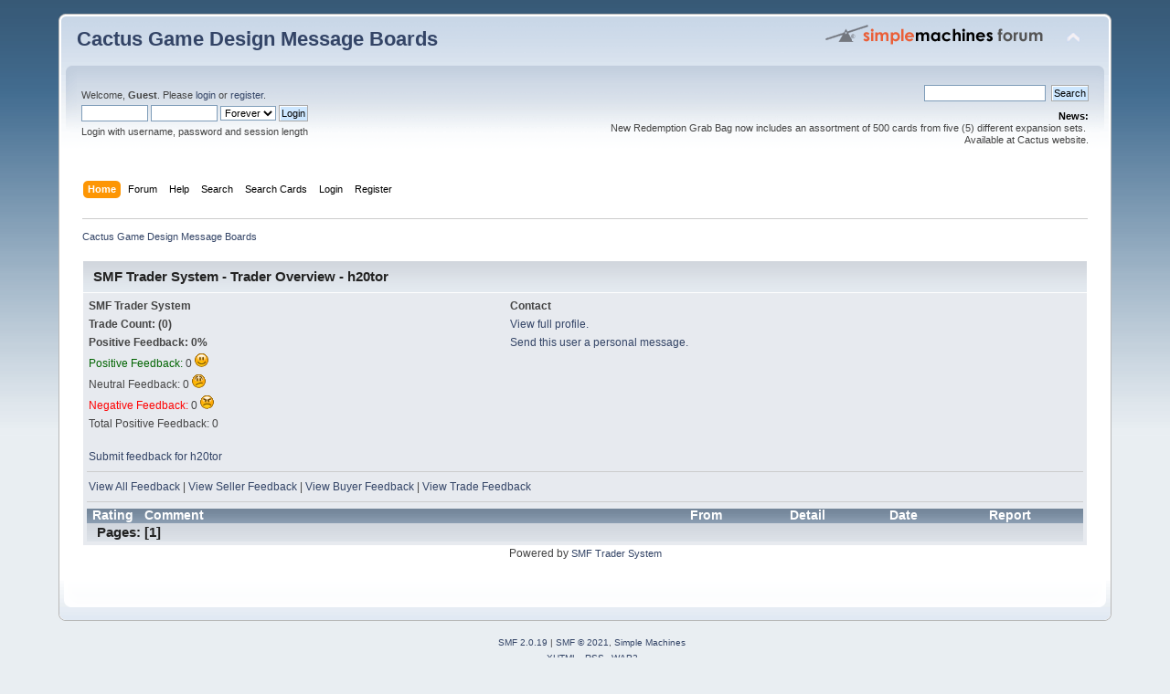

--- FILE ---
content_type: text/html; charset=UTF-8
request_url: https://www.cactusforums.com/index.php?action=trader&id=2154
body_size: 3079
content:
<!DOCTYPE html PUBLIC "-//W3C//DTD XHTML 1.0 Transitional//EN" "http://www.w3.org/TR/xhtml1/DTD/xhtml1-transitional.dtd">
<html xmlns="http://www.w3.org/1999/xhtml">
<head>
	<link rel="stylesheet" type="text/css" href="https://www.cactusforums.com/Themes/default/css/index.css?fin20" />
	<link rel="stylesheet" type="text/css" href="https://www.cactusforums.com/Themes/default/css/webkit.css" />
	<script type="text/javascript" src="https://www.cactusforums.com/Themes/default/scripts/script.js?fin20"></script>
	<script type="text/javascript" src="https://www.cactusforums.com/Themes/default/scripts/theme.js?fin20"></script>
	<script type="text/javascript"><!-- // --><![CDATA[
		var smf_theme_url = "https://www.cactusforums.com/Themes/default";
		var smf_default_theme_url = "https://www.cactusforums.com/Themes/default";
		var smf_images_url = "https://www.cactusforums.com/Themes/default/images";
		var smf_scripturl = "https://www.cactusforums.com/index.php?PHPSESSID=li4s4uhi7mhsp8ugv9r2jhljes&amp;";
		var smf_iso_case_folding = false;
		var smf_charset = "UTF-8";
		var ajax_notification_text = "Loading...";
		var ajax_notification_cancel_text = "Cancel";
	// ]]></script>
	<meta http-equiv="Content-Type" content="text/html; charset=UTF-8" />
	<meta name="description" content="SMF Trader System - Trader Overview - " />
	<meta name="keywords" content="redemption cactus collectible trading card game christian ccg tcg bible board " />
	<title>SMF Trader System - Trader Overview - </title>
	<link rel="help" href="https://www.cactusforums.com/help/?PHPSESSID=li4s4uhi7mhsp8ugv9r2jhljes" />
	<link rel="search" href="https://www.cactusforums.com/search/?PHPSESSID=li4s4uhi7mhsp8ugv9r2jhljes" />
	<link rel="contents" href="https://www.cactusforums.com/index.php?PHPSESSID=li4s4uhi7mhsp8ugv9r2jhljes" />
	<link rel="alternate" type="application/rss+xml" title="Cactus Game Design Message Boards - RSS" href="https://www.cactusforums.com/.xml/?type=rss;PHPSESSID=li4s4uhi7mhsp8ugv9r2jhljes" /><script type="text/javascript" language="JavaScript" src="https://www.cactusforums.com/mobiquo/tapatalkdetect.js"></script>
	<link rel="stylesheet" type="text/css" id="portal_css" href="https://www.cactusforums.com/Themes/default/css/portal.css" />
	<script type="text/javascript" src="https://www.cactusforums.com/Themes/default/scripts/portal.js?233"></script>
	<script language="JavaScript" type="text/javascript"><!-- // --><![CDATA[
		var sp_images_url = "https://www.cactusforums.com/Themes/default/images/sp";
		function sp_collapseBlock(id)
		{
			mode = document.getElementById("sp_block_" + id).style.display == "" ? 0 : 1;
			document.cookie = "sp_block_" + id + "=" + (mode ? 0 : 1);
			document.getElementById("sp_collapse_" + id).src = smf_images_url + (mode ? "/collapse.gif" : "/expand.gif");
			document.getElementById("sp_block_" + id).style.display = mode ? "" : "none";
		}
		function sp_collapseSide(id)
		{
			var sp_sides = new Array();
			sp_sides[1] = "sp_left";
			sp_sides[4] = "sp_right";
			mode = document.getElementById(sp_sides[id]).style.display == "" ? 0 : 1;
			document.cookie = sp_sides[id] + "=" + (mode ? 0 : 1);
			document.getElementById("sp_collapse_side" + id).src = sp_images_url + (mode ? "/collapse.png" : "/expand.png");
			document.getElementById(sp_sides[id]).style.display = mode ? "" : "none";
		}
		window.addEventListener("load", sp_image_resize, false);
	// ]]></script>
        <!-- App Indexing for Google Search -->
        <link href="https://www.cactusforums.com/android-app://com.quoord.tapatalkpro.activity/tapatalk/www.cactusforums.com/?location=index&amp;channel=google-indexing" rel="alternate" />
        <link href="https://www.cactusforums.com/ios-app://307880732/tapatalk/www.cactusforums.com/?location=index&amp;channel=google-indexing" rel="alternate" />
        
        <link href="https://groups.tapatalk-cdn.com/static/manifest/manifest.json" rel="manifest">
        
        <meta name="apple-itunes-app" content="app-id=307880732, affiliate-data=at=10lR7C, app-argument=tapatalk://www.cactusforums.com/?location=index" />
        
</head>
<body>
<div id="wrapper" style="width: 90%">
	<div id="header"><div class="frame">
		<div id="top_section">
			<h1 class="forumtitle">
				<a href="https://www.cactusforums.com/index.php?PHPSESSID=li4s4uhi7mhsp8ugv9r2jhljes">Cactus Game Design Message Boards</a>
			</h1>
			<img id="upshrink" src="https://www.cactusforums.com/Themes/default/images/upshrink.png" alt="*" title="Shrink or expand the header." style="display: none;" />
			<img id="smflogo" src="https://www.cactusforums.com/Themes/default/images/smflogo.png" alt="Simple Machines Forum" title="Simple Machines Forum" />
		</div>
		<div id="upper_section" class="middletext">
			<div class="user">
				<script type="text/javascript" src="https://www.cactusforums.com/Themes/default/scripts/sha1.js"></script>
				<form id="guest_form" action="https://www.cactusforums.com/login2/?PHPSESSID=li4s4uhi7mhsp8ugv9r2jhljes" method="post" accept-charset="UTF-8"  onsubmit="hashLoginPassword(this, 'e0830891e08b95228703df7ed4f92026');">
					<div class="info">Welcome, <strong>Guest</strong>. Please <a href="https://www.cactusforums.com/login/?PHPSESSID=li4s4uhi7mhsp8ugv9r2jhljes">login</a> or <a href="https://www.cactusforums.com/register/?PHPSESSID=li4s4uhi7mhsp8ugv9r2jhljes">register</a>.</div>
					<input type="text" name="user" size="10" class="input_text" />
					<input type="password" name="passwrd" size="10" class="input_password" />
					<select name="cookielength">
						<option value="60">1 Hour</option>
						<option value="1440">1 Day</option>
						<option value="10080">1 Week</option>
						<option value="43200">1 Month</option>
						<option value="-1" selected="selected">Forever</option>
					</select>
					<input type="submit" value="Login" class="button_submit" /><br />
					<div class="info">Login with username, password and session length</div>
					<input type="hidden" name="hash_passwrd" value="" /><input type="hidden" name="cb9afc4" value="e0830891e08b95228703df7ed4f92026" />
				</form>
			</div>
			<div class="news normaltext">
				<form id="search_form" action="https://www.cactusforums.com/search2/?PHPSESSID=li4s4uhi7mhsp8ugv9r2jhljes" method="post" accept-charset="UTF-8">
					<input type="text" name="search" value="" class="input_text" />&nbsp;
					<input type="submit" name="submit" value="Search" class="button_submit" />
					<input type="hidden" name="advanced" value="0" /></form>
				<h2>News: </h2>
				<p>New Redemption Grab Bag now includes an assortment of 500 cards from five (5) different expansion sets.&nbsp; Available at Cactus website.</p>
			</div>
		</div>
		<br class="clear" />
		<script type="text/javascript"><!-- // --><![CDATA[
			var oMainHeaderToggle = new smc_Toggle({
				bToggleEnabled: true,
				bCurrentlyCollapsed: false,
				aSwappableContainers: [
					'upper_section'
				],
				aSwapImages: [
					{
						sId: 'upshrink',
						srcExpanded: smf_images_url + '/upshrink.png',
						altExpanded: 'Shrink or expand the header.',
						srcCollapsed: smf_images_url + '/upshrink2.png',
						altCollapsed: 'Shrink or expand the header.'
					}
				],
				oThemeOptions: {
					bUseThemeSettings: false,
					sOptionName: 'collapse_header',
					sSessionVar: 'cb9afc4',
					sSessionId: 'e0830891e08b95228703df7ed4f92026'
				},
				oCookieOptions: {
					bUseCookie: true,
					sCookieName: 'upshrink'
				}
			});
		// ]]></script>
		<div id="main_menu">
			<ul class="dropmenu" id="menu_nav">
				<li id="button_home">
					<a class="active firstlevel" href="https://www.cactusforums.com/index.php?PHPSESSID=li4s4uhi7mhsp8ugv9r2jhljes">
						<span class="last firstlevel">Home</span>
					</a>
				</li>
				<li id="button_forum">
					<a class="firstlevel" href="https://www.cactusforums.com/index.php?action=forum;PHPSESSID=li4s4uhi7mhsp8ugv9r2jhljes">
						<span class="firstlevel">Forum</span>
					</a>
				</li>
				<li id="button_help">
					<a class="firstlevel" href="https://www.cactusforums.com/help/?PHPSESSID=li4s4uhi7mhsp8ugv9r2jhljes">
						<span class="firstlevel">Help</span>
					</a>
				</li>
				<li id="button_search">
					<a class="firstlevel" href="https://www.cactusforums.com/search/?PHPSESSID=li4s4uhi7mhsp8ugv9r2jhljes">
						<span class="firstlevel">Search</span>
					</a>
				</li>
				<li id="button_search_cards">
					<a class="firstlevel" href="javascript:(function(e){showCardSearch&&showCardSearch(e)})(this)">
						<span class="firstlevel">Search Cards</span>
					</a>
				</li>
				<li id="button_login">
					<a class="firstlevel" href="https://www.cactusforums.com/login/?PHPSESSID=li4s4uhi7mhsp8ugv9r2jhljes">
						<span class="firstlevel">Login</span>
					</a>
				</li>
				<li id="button_register">
					<a class="firstlevel" href="https://www.cactusforums.com/register/?PHPSESSID=li4s4uhi7mhsp8ugv9r2jhljes">
						<span class="last firstlevel">Register</span>
					</a>
				</li>
			</ul>
		</div>
		<br class="clear" />
	</div></div>
	<div id="content_section"><div class="frame">
		<div id="main_content_section">
	<div class="navigate_section">
		<ul>
			<li class="last">
				<a href="https://www.cactusforums.com/index.php?action=forum;PHPSESSID=li4s4uhi7mhsp8ugv9r2jhljes"><span>Cactus Game Design Message Boards</span></a>
			</li>
		</ul>
	</div>
	<table id="sp_main">
		<tr>
			<td id="sp_center">
<div class="tborder">
<table border="0" cellpadding="4" cellspacing="1" align="center" class="bordercolor" width="100%">
	<tr class="titlebg">
		<td height="26">SMF Trader System - Trader Overview - h20tor</td>
	</tr>
	<tr>
		<td class="windowbg">
			<table border="0" cellspacing="0" cellpadding="2" width="100%">
				<tr>
					<td><b>SMF Trader System</b></td>
					<td><b>Contact</b></td>
				</tr>
				<tr>
					<td><b>Trade Count: (0)</b></td>
					<td><a href="https://www.cactusforums.com/profile/?u=2154;PHPSESSID=li4s4uhi7mhsp8ugv9r2jhljes">View full profile.</a></td>
				</tr>
				<tr>
					<td><b>Positive Feedback: 0%</b></td>
					<td><a href="https://www.cactusforums.com/pm/?sa=send;u=2154;PHPSESSID=li4s4uhi7mhsp8ugv9r2jhljes">Send this user a personal message.</a></td>
				</tr>
				<tr><td><span style="color: #006400;">Positive Feedback: </span>0&nbsp;<img src="https://www.cactusforums.com/Smileys/default/smiley.gif" alt="positive" /></td></tr>
				<tr><td>Neutral Feedback: 0&nbsp;<img src="https://www.cactusforums.com/Smileys/default/undecided.gif" alt="netural" /></td></tr>
				<tr><td><span style="color: #FF0000;">Negative Feedback: </span>0&nbsp;<img src="https://www.cactusforums.com/Smileys/default/angry.gif" alt="negative" /></td></tr>
				<tr><td>Total  Positive Feedback: 0</td></tr>
				<tr><td colspan="2"><br /><a href="https://www.cactusforums.com/index.php?action=trader;sa=submit&id=2154;PHPSESSID=li4s4uhi7mhsp8ugv9r2jhljes">Submit feedback for h20tor</a></td>
				</tr>
			</table>
			<hr />
			<table border="0" cellspacing="0" cellpadding="2" width="100%">
				<tr>
					<td>
				<a href="https://www.cactusforums.com/index.php?action=trader&id=2154;PHPSESSID=li4s4uhi7mhsp8ugv9r2jhljes">View All Feedback</a>&nbsp;|&nbsp;<a href="https://www.cactusforums.com/index.php?action=trader&id=2154;view=1;PHPSESSID=li4s4uhi7mhsp8ugv9r2jhljes">View Seller Feedback</a>&nbsp;|&nbsp;<a href="https://www.cactusforums.com/index.php?action=trader&id=2154;view=2;PHPSESSID=li4s4uhi7mhsp8ugv9r2jhljes">View Buyer Feedback</a>&nbsp;|&nbsp;<a href="https://www.cactusforums.com/index.php?action=trader&id=2154;view=3;PHPSESSID=li4s4uhi7mhsp8ugv9r2jhljes">View Trade Feedback</a>
					</td>
				</tr>
			</table>
			<hr />
			<table border="0" cellspacing="0" cellpadding="2" width="100%">
			<tr>
				<td class="catbg2" width="5%">Rating</td>
				<td class="catbg2" width="55%">Comment</td>
				<td class="catbg2" width="10%">From</td>
				<td class="catbg2" width="10%">Detail</td>
				<td class="catbg2" width="10%">Date</td>
				<td class="catbg2" width="10%">Report</td>
			</tr>
				

<tr class="titlebg">
					<td align="left" colspan="6">
					Pages: [<strong>1</strong>]  
					</td>
				</tr>
</table>
		</td>
	</tr>
</table>
</div><div align="center"><!--Link must remain or contact me to pay to remove.-->Powered by  <a href="http://www.smfhacks.com" target="blank"><span class="smalltext">SMF Trader System</span></a><!--End Copyright link--></div>
				<br />
			</td>
		</tr>
	</table>
		</div>
	</div></div>
	<div id="footer_section"><div class="frame">
		<ul class="reset">
			<li class="copyright">
			<span class="smalltext" style="display: inline; visibility: visible; font-family: Verdana, Arial, sans-serif;"><a href="https://www.cactusforums.com/credits/?PHPSESSID=li4s4uhi7mhsp8ugv9r2jhljes" title="Simple Machines Forum" target="_blank" class="new_win">SMF 2.0.19</a> |
 <a href="https://www.simplemachines.org/about/smf/license.php" title="License" target="_blank" class="new_win">SMF &copy; 2021</a>, <a href="https://www.simplemachines.org" title="Simple Machines" target="_blank" class="new_win">Simple Machines</a>
			</span></li>
			<li><a id="button_xhtml" href="http://validator.w3.org/check?uri=referer" target="_blank" class="new_win" title="Valid XHTML 1.0!"><span>XHTML</span></a></li>
			<li><a id="button_rss" href="https://www.cactusforums.com/.xml/?type=rss;PHPSESSID=li4s4uhi7mhsp8ugv9r2jhljes" class="new_win"><span>RSS</span></a></li>
			<li class="last"><a id="button_wap2" href="https://www.cactusforums.com/index.php?wap2;PHPSESSID=li4s4uhi7mhsp8ugv9r2jhljes" class="new_win"><span>WAP2</span></a></li>
		</ul>
	</div></div>
</div>
<div style="text-align: center; width: 100%; font-size: x-small; margin-bottom: 5px;"><a href="http://www.simpleportal.net/" target="_blank" class="new_win">SimplePortal 2.3.3 &copy; 2008-2010, SimplePortal</a></div></body></html>